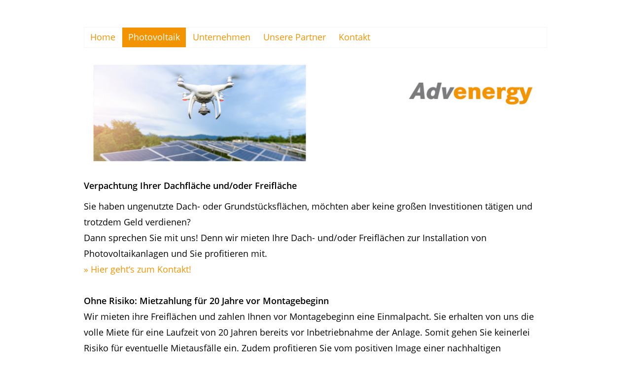

--- FILE ---
content_type: text/html; charset=utf-8
request_url: https://www.advenergy.de/photovoltaik/verpachtung-ihrer-dachflaeche-freiflaeche.html
body_size: 10222
content:


<!DOCTYPE html>
<html xmlns="http://www.w3.org/1999/xhtml" xml:lang="de-de" lang="de-de" dir="ltr">
<head>
	<meta name="viewport" content="width=device-width, initial-scale=1.0, maximum-scale=1.0, user-scalable=0" />
	<meta charset="utf-8" />
	<base href="https://www.advenergy.de/photovoltaik/verpachtung-ihrer-dachflaeche-freiflaeche.html" />
	<meta name="author" content="Super User" />
	<title>Advenergy - Verpachtung Ihrer Dachfläche / Freifläche</title>
	<link href="/templates/showstar/favicon.ico" rel="shortcut icon" type="image/vnd.microsoft.icon" />
	<link href="/media/com_jce/site/css/content.min.css?badb4208be409b1335b815dde676300e" rel="stylesheet" />
	<link href="/templates/showstar/css/template.css" rel="stylesheet" />
	<link href="/templates/showstar/css/font-awesome.css" rel="stylesheet" />
	<link href="/templates/showstar/css/mobilemenu.css" rel="stylesheet" />
	<link href="/templates/showstar/css/user.css?565e1c5ed38ee6c7905c4ff5896f9b5a" rel="stylesheet" />
	<link href="https://www.advenergy.de/modules/mod_rd_overlaymenu/assets/css/rdoverlaymenu.css" rel="stylesheet" />
	<script src="/media/jui/js/jquery.min.js?565e1c5ed38ee6c7905c4ff5896f9b5a"></script>
	<script src="/media/jui/js/jquery-noconflict.js?565e1c5ed38ee6c7905c4ff5896f9b5a"></script>
	<script src="/media/jui/js/jquery-migrate.min.js?565e1c5ed38ee6c7905c4ff5896f9b5a"></script>
	<script src="/media/system/js/caption.js?565e1c5ed38ee6c7905c4ff5896f9b5a"></script>
	<script src="/media/jui/js/bootstrap.min.js?565e1c5ed38ee6c7905c4ff5896f9b5a"></script>
	<script src="/templates/showstar/js/template.js"></script>
	<script>
jQuery(window).on('load',  function() {
				new JCaption('img.caption');
			});
	</script>

					<!--[if lt IE 9]>
		<script src="/media/jui/js/html5.js"></script>
	<![endif]-->
</head>
<body class="site	com_content view-article no-layout no-task itemid-143">
	<!-- Body -->
	<div class="body">
	<!-- CUSTOM -->
	<div id="top-bar-content">
		
	</div>
		<!-- END CUSTOM -->
		<div class="container">
			<!-- Header -->
			<header class="header" role="banner">
				<div class="header-inner clearfix">
					<a class="brand pull-left" href="/">
																	</a>
					<div class="header-search pull-right">
						
					</div>
				</div>
			</header>
				<div class="mobilemenu">
					
				</div>
							<nav class="navigation" role="navigation">
					<div class="nav-collapse">
								<div class="moduletable_menu">
						<ul class="nav menu nav-pills mod-list">
<li class="item-101 default"><a href="/" >Home</a></li><li class="item-140 active deeper parent"><a href="/photovoltaik.html" >Photovoltaik</a><ul class="nav-child unstyled small"><li class="item-142"><a href="/photovoltaik/errichtung-solaranlagen.html" >Errichtung Solaranlagen</a></li><li class="item-143 current active"><a href="/photovoltaik/verpachtung-ihrer-dachflaeche-freiflaeche.html" >Verpachtung Ihrer Dachfläche / Freifläche</a></li><li class="item-144"><a href="/photovoltaik/verfuegbare-solaranlagen.html" >Verfügbare Solaranlagen</a></li><li class="item-145"><a href="/photovoltaik/wissenswertes.html" >Wissenswertes</a></li></ul></li><li class="item-112"><a href="/unternehmen.html" >Unternehmen</a></li><li class="item-141"><a href="/unsere-partner.html" >Unsere Partner</a></li><li class="item-109"><a href="/kontakt.html" >Kontakt</a></li></ul>
		</div>
	
					</div>
				</nav>
										<div class="slides">
							<div class="moduletable">
						

<div class="custom"  >
	<p><a href="/index.php" title="Advenergy"><img src="/images/stories/advenergy_header/photovoltaik-verpachtung.jpg" alt="photovoltaik verpachtung" /></a></p></div>
		</div>
	
				</div>
						<div class="row-fluid">
								<main id="content" role="main" class="span12">
					<!-- Begin Content -->
					
					<div id="system-message-container">
	</div>

					<div class="item-page" itemscope itemtype="https://schema.org/Article">
	<meta itemprop="inLanguage" content="de-DE" />
	
		
			<div class="page-header">
		<h2 itemprop="headline">
			Verpachtung Ihrer Dachfläche und/oder Freifläche		</h2>
							</div>
					
		
	
	
		
								<div itemprop="articleBody">
		<p>Sie haben ungenutzte Dach- oder Grundstücksflächen, möchten aber keine großen Investitionen tätigen und trotzdem Geld verdienen?</p>
<p>Dann sprechen Sie mit uns! Denn wir mieten Ihre Dach- und/oder Freiflächen zur Installation von Photovoltaikanlagen und Sie profitieren mit.</p>
<p><a href="/kontakt.html">» Hier geht‘s zum Kontakt!</a></p>
<p>&nbsp;</p>
<p><strong>Ohne Risiko: Mietzahlung für 20 Jahre vor Montagebeginn</strong></p>
<p>Wir mieten ihre Freiflächen und zahlen Ihnen vor Montagebeginn eine Einmalpacht. Sie erhalten von uns die volle Miete für eine Laufzeit von 20 Jahren bereits vor Inbetriebnahme der Anlage. Somit gehen Sie keinerlei Risiko für eventuelle Mietausfälle ein. Zudem profitieren Sie vom positiven Image einer nachhaltigen Energiegewinnung – sauber und zukunftsorientiert!</p>
<p>&nbsp;</p>
<div class="row-fluid">
<div class="span6">
<h2>Variante 1 - Dachsanierung notwendig</h2>
<p><img src="/images/stories/advenergy_photovoltaik/verpachtung-03.jpg" alt="verpachtung 03" width="415" height="208" /></p>
<p><em>Beispiel altes LPG-Gebäude (Landwirtschaft)</em></p>
<p>Die Kosten der Dachsanierung entsprechen in der Regel unserer Einmalpacht für 20 Jahre!</p>
<p><strong>Problem:</strong></p>
<ul>
<li>Dach-Undichtigkeit</li>
<li>Dach ist Sanierungsfall</li>
<li>Liquiditätsbedarf oder</li>
<li>Liquidität wird für Kerngeschäft benötigt</li>
</ul>
<p>&nbsp;</p>
<p><img src="/images/stories/advenergy_photovoltaik/verpachtung-04.jpg" alt="verpachtung 04" width="415" height="208" /></p>
<p><strong>Lösung:</strong></p>
<ul>
<li>Dachsanierung wird vorgenommen</li>
<li>Witterungsschutz für das neue Dach durch Solaranlage</li>
<li>Hohe Einmalpacht</li>
<li>Vorhandene Liquidität kann für das Kerngeschäft genutzt werden</li>
<li>Aufwertung des Immobilienwerts</li>
</ul>
<p>&nbsp;</p>
<p><strong>Ihre Vorteile:</strong></p>
<ul>
<li>Übernahme der Dachsanierungskosten entspricht in der Regel unserer Einmalpacht für 20 Jahre</li>
<li>Freie Liquidität bleibt freie Liquidität</li>
<li>Liquidität kann für das Kerngeschäft genutzt werden</li>
<li>Aufwertung des Immobilienwerts</li>
<li>Imagegewinn - grüne Wahrnehmung</li>
</ul>
<p>&nbsp;</p>
</div>
<div class="span6">
<h2>Variante 2 - Keine Dachsanierung notwendig</h2>
<p><img src="/images/stories/advenergy_photovoltaik/verpachtung-02.jpg" alt="verpachtung 02" width="415" height="208" /></p>
<p><em>Beispiel Industrie-/Lagerhalle</em></p>
<p>Zahlung Einmalpacht vor Montagebeginn</p>
<p>&nbsp;</p>
<p><strong>Problem:</strong></p>
<ul>
<li>Stetige Dachfolienalterung</li>
<li>CO2-Emissionen</li>
<li>Ungenutzte Brachfläche</li>
</ul>
<p>&nbsp;</p>
<p>&nbsp;</p>
<p>&nbsp;</p>
<p><img src="/images/stories/advenergy_photovoltaik/verpachtung-01.jpg" alt="verpachtung 01" width="440" height="220" /></p>
<p><strong>Lösung:</strong></p>
<ul>
<li>Verlangsamung der Dachfolienalterung durch Solaranlage</li>
<li>Positives Image: grüne Wahrnehmung</li>
<li>Außerordentliche Einnahmen durch Einmalpacht</li>
<li>Sofortige (Mehr-)Liquidität für das Kerngeschäft</li>
<li>Erhöhung Eigenkapital</li>
</ul>
<p>&nbsp;</p>
<p><strong>Ihre Vorteile:</strong></p>
<ul>
<li>Vermietung der Brachfläche etc. generiert hohe Pachteinnahmen</li>
<li>Verlangsamung der Dachfolienalterung durch Solaranlage</li>
<li>hohe Einmalpachtzahlung vor Montagebeginn</li>
<li>zusätzliche freie Liquidität für das Kerngeschäft</li>
<li>Imagegewinn - grüne Wahrnehmung</li>
</ul>
<p>&nbsp;</p>
</div>
</div>
<p>&nbsp;</p>
<p>&nbsp;</p>
<h2>Fazit:</h2>
<p><strong>Lassen Sie Ihre Dach- und/oder Freiflächen nicht brach liegen. Vermieten Sie an uns, es lohnt sich für Sie doppelt! Lassen Sie Ihre Dach- oder Grundstücksflächen für sich/Sie arbeiten und profitieren Sie vom positiven Image der Solarenergie und einer hohen Einmalpacht!</strong></p>
<p>&nbsp;</p>
<p><strong>Und das Beste</strong> » Mit nur minimalem Aufwand für Sie! Nach einem Erstgespräch erstellen wir eine grobe Projektplanung und unterbreiten Ihnen ein lukratives Pachtangebot für Ihre Flächen. <a href="/kontakt.html">Kontaktieren Sie uns noch heute!</a></p>
<p>&nbsp;</p>
<p>&nbsp;</p> 	</div>

	
							</div>

							<div class="moduletable">
							<h3>Kontakt</h3>
						

<div class="custom"  >
	<p>Advenergy GmbH</p>
<p>Lise-Meitner-Straße 1<br />85662 Hohenbrunn</p>
<p>&nbsp;</p>
<p>+49 8102 - 9997852</p>
<p><a href="mailto:info@advenergy.de">info@advenergy.de</a></p>
<p>&nbsp;</p></div>
		</div>
	
					<!-- End Content -->
				</main>
							</div>
		</div>
	</div>
	<!-- Footer -->
	<footer class="footer" role="contentinfo">
		<div class="container">
			<ul class="nav menu nav-pills mod-list">
<li class="item-106"><a href="/impressum.html" >Impressum</a></li><li class="item-172"><a href="/datenschutz.html" >Datenschutz</a></li></ul>

								</div>
	</footer>
			<div class="moduletable hidden-desktop">
						
<input id="overlaytoggle" type="checkbox">

<label for="overlaytoggle" class="hamburger">
	<div class="hamburger-lines light"></div>
</label>

<div class="nav-container light">
<div class="nav-wrapper">

<!-- <nav role="navigation" aria-label="Main menu"> -->

<ul class="nav-overlay light menu mod-list">
<li class="item-101 default"><a href="/" >Home</a></li><li class="item-140 active deeper parent"><a href="/photovoltaik.html" >Photovoltaik</a><ul class="nav-child unstyled small"><li class="item-142"><a href="/photovoltaik/errichtung-solaranlagen.html" >Errichtung Solaranlagen</a></li><li class="item-143 current active"><a href="/photovoltaik/verpachtung-ihrer-dachflaeche-freiflaeche.html" >Verpachtung Ihrer Dachfläche / Freifläche</a></li><li class="item-144"><a href="/photovoltaik/verfuegbare-solaranlagen.html" >Verfügbare Solaranlagen</a></li><li class="item-145"><a href="/photovoltaik/wissenswertes.html" >Wissenswertes</a></li></ul></li><li class="item-112"><a href="/unternehmen.html" >Unternehmen</a></li><li class="item-141"><a href="/unsere-partner.html" >Unsere Partner</a></li><li class="item-109"><a href="/kontakt.html" >Kontakt</a></li>


</ul>

<!-- </nav> -->

</div>
</div>		</div>
	
</body>
</html>

--- FILE ---
content_type: text/css
request_url: https://www.advenergy.de/templates/showstar/css/mobilemenu.css
body_size: 4797
content:
/* MENU */

.mobile-menu-main,
.mobile-menu-main ul {
    margin: 0;
    padding: 0;
    background: tranparent;
    color: #fff;
    list-style: none;
    text-transform: none;
    font-family: "Helvetica Neue",Helvetica,Arial,sans-serif;
    font-weight: 300;
    line-height: 40px;
}

.mobile-menu-main { position: fixed; z-index: 1; top: 0; right: 0; width: 50px; height: 50px; font-size: 18px;}


.mobile-menu-main a {
    color: #fff;
    text-decoration: none;
    cursor: pointer;
}

nav .mobile-menu a:hover,
nav .mobile-menu a:focus{
    background: rgba(0,0,0,0.4);
    color: #fff;
}
.mobile-menu-main nav a .anchor-icon,
.mobile-menu-main nav a span[class^="fa fa-"],
.mobile-menu-main nav a span[class*=" fa fa-"],
.mobile-menu-main nav a span[class^="icon-"],
.mobile-menu-main nav a span[class*=" icon-"] {
    background: none rgba(0, 0, 0, 0) url() url();
    display: inline-block;
    padding: 5px 0 5px 0;
    text-align: center;
    vertical-align: middle;
    width: 30px;
}

.mobile-menu-main > li {
    display: block;
    float: left;
    height: 100%;
    text-align: right;
}

.mobile-menu-main li.mobile-trigger > a {
    display: block;
    background-color: #34495e;
    position: relative;
    font-size: 18px;
    line-height: 40px;
    text-align: center;
    width: 40px;
    height: 40px;
    -webkit-touch-callout: none;
    -webkit-user-select: none;
    -khtml-user-select: none;
    -moz-user-select: none;
    -ms-user-select: none;
    user-select: none;
}

.mobile-menu-main > li { border-right-style: none; }

.mobile-menu-main > li > a {
    padding: 5px;
    font-weight: bold;
}

.mobile-menu-main:after {
    display: table;
    clear: both;
    content: "";
}

.mobile-menu-wrapper { background-color: #34495e; position: fixed; top: 0; bottom: 0; left: 0; overflow: hidden; width: 0; z-index: 1; -webkit-transform: translateX(-0px); -moz-transform: translateX(-0px); -ms-transform: translateX(-0px); transform: translateX(-0px); -webkit-transition: -webkit-transform 0.3s, width 0.3s; -moz-transition: -moz-transform 0.3s, width 0.3s; transition: transform 0.3s, width 0.3s; }
.mobile-close {
	border-bottom: 1px solid #aaa;
	line-height: 40px;
	text-align: right;
	width: 305px;
	height: 40px;
	padding: 4px 15px 5px 5px;
}

.mobile-scroller {
    position: absolute;
    overflow-y: scroll;
    overflow-x: hidden;
    width: 320px;
    height: 100%;
    z-index: 0;

}

.mobile-menu {
    border-bottom: 1px solid #aaa;
    text-align: left;
    font-size: 18px;
}

.mobile-menu li:not(:first-child),
.mobile-menu li li {
    box-shadow: inset 0 1px #aaa
}

nav .mobile-menu li a {
    display: block;
}

nav .mobile-menu li a span{
    vertical-align: middle;
}

nav .mobile-menu li a:before {
    margin-right: 5px;
}

nav .mobile-menu a {
    padding: 5px;
}

.mobile-menu-main nav li li a{ padding-left: 15px; }

.mobile-menu-main nav li li li a{
    color: #888;
}
.mobile-menu-main nav li li a:hover,
.mobile-menu-main nav li li li a:focus{
    color: #FFF;
}


/* OPENED MENU */

.mobile-menu-wrapper.menu-open-all,
.mobile-menu-wrapper.menu-open-icon {
    -webkit-transform: translateX(0px);
    -moz-transform: translateX(0px);
    -ms-transform: translateX(0px);
    transform: translateX(0px);
}

.mobile-menu-wrapper.menu-open-all {
    width: 320px;
}

/* SUB MENU */
.mobile-menu-wrapper .mobile-menu ul {
    border-bottom: 0 none;
}

.mobile-menu-wrapper .mobile-menu ul li a{
    display: none;
}

.mobile-menu-wrapper.menu-open-all .mobile-menu ul li a,
.mobile-menu-wrapper.menu-open-all .mobile-menu.menu-style ul li a{
    display: block;
    -webkit-animation: subMove 0.25s;
    -moz-animation: subMove 0.25s;
    -ms-animation: subMove 0.25s;
    animation: subMove 0.25s;

    animation-iteration-count: 1;
    animation-fill-mode: forward;
}

.mobile-menu-wrapper.menu-close-all .mobile-menu ul li a{
    translate(80%, -100%);
    box-shadow: none;

}


/* ANIMATION */


@-webkit-keyframes subMove {
    0%   {transform: translate(0px, -100%);}
    100% {transform: translate(0px, 0px);}
}

@-moz-keyframes subMove {
    0%   {transform: translate(0px, -100%);}
    100% {transform: translate(0px, 0px);}
}

@-ms-keyframes subMove {
    0%   {transform: translate(0px, -100%);}
    100% {transform: translate(0px, 0px);}
}

@keyframes subMove {
    0%   {transform: translate(0px, -100%);}
    100% {transform: translate(0px, 0px);}
}


/* RESPONSIVE */

@media screen and (max-width: 360px) {
	.mobile-menu-wrapper.menu-open-all {
        -webkit-transform: translateX(0px);
        -moz-transform: translateX(0px);
        -ms-transform: translateX(0px);
        transform: translateX(0px);
        width: calc(100%);
	}

	.mobile-menu-wrapper.menu-open-all .mobile-scroller {
        width: calc(100% + 30px)px;
	}
}


--- FILE ---
content_type: text/css
request_url: https://www.advenergy.de/templates/showstar/css/user.css?565e1c5ed38ee6c7905c4ff5896f9b5a
body_size: 5189
content:
/* FONTS */

/* open-sans-regular - latin */
@font-face {
	font-family: 'Open Sans';
	font-style: normal;
	font-weight: 400;
	src: local(''),
			 url('../fonts/open-sans-v18-latin-regular.woff2') format('woff2'), /* Chrome 26+, Opera 23+, Firefox 39+ */
			 url('../fonts/open-sans-v18-latin-regular.woff') format('woff'); /* Chrome 6+, Firefox 3.6+, IE 9+, Safari 5.1+ */
}
/* open-sans-600 - latin */
@font-face {
	font-family: 'Open Sans';
	font-style: normal;
	font-weight: 600;
	src: local(''),
			 url('../fonts/open-sans-v18-latin-600.woff2') format('woff2'), /* Chrome 26+, Opera 23+, Firefox 39+ */
			 url('../fonts/open-sans-v18-latin-600.woff') format('woff'); /* Chrome 6+, Firefox 3.6+, IE 9+, Safari 5.1+ */
}

/* BASE TEMPLATE EXTENDED */

#top-bar-content { width: 100%; margin: 0 auto; }
#top-bar { width: auto; }
#top-bar [id^="topbar"] { float: left; width: 31.914893614%; margin-left: 2.127659574%; }
#top-bar #topbarleft { margin-left: 0px; }
@media (max-width: 767px) { #top-bar {height: auto; } #top-bar [id^="topbar"] { float: none; margin-left: 0px; width: auto; } }

/* JOOMLA */

body { margin: 0; font-family: 'Open Sans'; font-size: 1.15rem; line-height: 175%; color: #000; background-color: #fff; }

body.site { padding: 20px; background-color: #fff; }
body.site.fluid { background-color: #fff; }

.body .container { background-color: #fff; padding: 20px; }

a { color: #f29401; text-decoration: none; }
a:hover, a:focus { text-decoration: underline; }

.nav-pills > .active > a, .nav-pills > .active > a:hover, .nav-pills > .active > a:focus { color: #fff; background-color: #f29401; }
.nav > li > a:hover, .nav > li > a:focus { text-decoration: none; background-color: #eee; }

.container { margin-right: auto; margin-left: auto; *zoom: 1; }
.container-fluid { padding-right: 20px; padding-left: 20px; *zoom: 1; }

div[itemprop="articleBody"] ul, div[itemprop="blogPost"] ul, .accordion-panel ul { list-style-type: none; margin: 5px 0 5px 15px; }
div[itemprop="articleBody"] ul li, div[itemprop="blogPost"] ul li, .accordion-panel ul li { line-height: 175%; }
div[itemprop="articleBody"] ul li:before, div[itemprop="blogPost"] ul li:before, .accordion-panel ul li:before { color: #f29401; display: inline-block; content: "\0203A"; font-size: 1rem; font-style: normal; margin: -1px 5px 0 -10px; padding: 0; width: 5px; vertical-align: top; }

body.site .row-fluid .span6, body.site .row-fluid .span4 { padding: 15px; background: #fff; box-shadow: 0px 3px 5px 1px rgba(0, 10, 20, 0.1); }

/* KICK GDPR */

.cc-revoke { display: none!important; }

/* MOD QL FORM */

body.site .btn-primary { background: #000; }
body.site .btn-large { border-radius: 0; }

/* MOD MENU DROPDOWN */

.moduletable_menu .nav-pills { padding: 0; border: 1px solid #f5f5f5; }

.nav-pills > li > a {
	padding-top: 10px;
	padding-bottom: 12px;
}

.navigation .nav-child {
	position: absolute;
	top: 100%;
	left: 0;
	z-index: 1000;
	display: none;
	float: left;
	min-width: 160px;
	padding: 0;
	margin: 0;
}

.navigation .nav-child.pull-right {
	right: 0;
	left: auto;
}

.navigation .nav-child .divider {
	*width: 100%;
	height: 1px;
	margin: 8px 1px;
	*margin: -5px 0 5px;
	overflow: hidden;
	background-color: #e5e5e5;
	border-bottom: 1px solid #fff;
}

.navigation .nav-child a {
	display: block;
	padding: 10px 12px 12px 12px;
	background: #fff;
	font-size: 1.15rem;
	clear: both;
	font-weight: normal;
	white-space: nowrap;
}
.navigation .nav-child li:not(:last-of-type) { margin-bottom: 0; }
.navigation .nav li { position: relative; }
.navigation .nav > li:hover > .nav-child, .navigation .nav > li > a:focus + .nav-child, .navigation .nav li li:hover > .nav-child, .navigation .nav li li > a:focus + .nav-child { 	display: block; }
.navigation .nav li li .nav-child { top: -8px; left: 100%; }

.navigation .nav-child li > a:hover,
.navigation .nav-child li > a:focus,
.navigation .nav-child:hover > a {
	text-decoration: none;
	color: #f29401;;
	background-color: #eee;
}

.navigation .nav-child li.current > a { text-decoration: none; color: #fff; background-color: #f29401; }

/* MOD FOOTER */

.footer .nav-pills > li > a { padding: 8px 0; }
.footer .nav-pills > li > a:hover { background-color: transparent; }
.footer .nav-pills > li.current > a { color: #000; background-color: transparent; }
.footer .nav-pills > li:not(:last-of-type) > a { margin-right: 24px; }

/* PARTNER */

.partner { display: flex; flex-direction: row; align-items: center; gap: 10px; flex-wrap: wrap; }

/* MEDIA QUERIES */

@media (max-width: 979px) { .pull-right img { width: 100%; } .pull-right.item-image { margin: 0 0 20px 0; } }

/* Activates hovering the main items to show the sub items */

@media (min-width: 980px) {
	.nav-pills > li > a,
	.dropdown-menu {
		margin-bottom: 0;
	}

	.nav-pills > li.dropdown:hover ul.dropdown-menu,
	.nav-tabs > li.dropdown:hover ul.dropdown-menu {
	display: block;
	}

	.nav-pills > li.dropdown ul.dropdown-menu .dropdown-submenu .dropdown-menu,
	.nav-tabs > li.dropdown ul.dropdown-menu .dropdown-submenu .dropdown-menu {
	display: none;
	}

	.nav-pills > li.dropdown ul.dropdown-menu .dropdown-submenu:hover .dropdown-menu,
	.nav-tabs > li.dropdown ul.dropdown-menu .dropdown-submenu:hover .dropdown-menu {
	display: block;
	}
}

/* HYDRA CAPTCHA */

.hx_hydra_progress_line { background: linear-gradient(230deg, #000, #000, #000, #000)!important; }


--- FILE ---
content_type: text/css
request_url: https://www.advenergy.de/modules/mod_rd_overlaymenu/assets/css/rdoverlaymenu.css
body_size: 4557
content:
/* RD OVERLAY MENU */

label.hamburger {
	margin: 0;
}

.hamburger-lines {
	background-color: #333;
	width: 24px;
	height: 2px;
	display: block;
	cursor: pointer;
	position: relative;
	top: 11px;
}

.hamburger-lines.light {
	background-color: #333;
}

.hamburger-lines.dark {
	background-color: #333;
}

.hamburger-lines:before {
	content: "";
	width: 24px;
	height: 2px;
	display: block;
	position: relative;
	top: -8px;
	transform: rotate(0deg);
	transition: all 0.3s ease;
}

.hamburger-lines.light:before {
	background-color: #333;
}

.hamburger-lines.dark:before {
	background-color: #333;
}

.hamburger-lines:after {
	content: "";
	width: 24px;
	height: 2px;
	display: block;
	position: relative;
	top: 6px;
	transform: rotate(0deg);
	transition: all 0.3s ease;
}

.hamburger-lines.light:after {
	background-color: #333;
}

.hamburger-lines.dark:after {
	background-color: #333;
}

.hamburger {
	width: 24px;
	height: 24px;
	display: block;
	padding: 10px;
	cursor: pointer;
	position: fixed;
	top: 20px;
	right: 20px;
	z-index: 9999;
}

.hamburger:hover .hamburger-lines:before {
	top: -8px;
}

.hamburger:hover .hamburger-lines:after {
	top: 6px;
}

#overlaytoggle:checked ~ .hamburger .hamburger-lines {
	background-color: transparent;
}

#overlaytoggle:checked ~ .hamburger .hamburger-lines:before {
	content: "";
	transform: rotate(45deg);
	position: absolute;
	top: 0;
	right: 0;
	z-index: 1;
}

#overlaytoggle:checked ~ .hamburger .hamburger-lines.light:before {
	background-color: #333;
}

#overlaytoggle:checked ~ .hamburger .hamburger-lines.dark:before {
	background-color: #fff;
}

#overlaytoggle:checked ~ .hamburger .hamburger-lines:after {
	content: "";
	transform: rotate(-45deg);
	position: relative;
	top: 0;
	right: 0;
	z-index: 1;
}

#overlaytoggle:checked ~ .hamburger .hamburger-lines.light:after {
	background-color: #333;
}

#overlaytoggle:checked ~ .hamburger .hamburger-lines.dark:after {
	background-color: #fff;
}

#overlaytoggle {
	display: none;
}

.nav-container {
	position: fixed;
	width: 100%;
	height: 100%;
	top: -100%; left: 0; right: 0; bottom: 0;
	overflow: hidden;
	/* transition: all 0.35s ease-in-out; */
	-webkit-transition: opacity .35s, visibility .35s, height .35s;
	transition: opacity .35s, visibility .35s, height .35s;
	opacity: 0;
	visibility: hidden;
}

.nav-container.light {
	background-color: #fff;
}

.nav-container.dark {
	background-color: #333;
}

.nav-wrapper {
	position: relative;
	margin: 0;
	overflow: hidden;
	overflow-y: auto;
	height: 100%;
}

ul.nav-overlay {
	text-align: left;
	width: 50%;
	min-width: 240px;
	list-style: none;
	display: inline-block;
	position: absolute;
	padding: 0;
	margin: 40px 0 0 0;
	left: 50%;
	transform: translateX(-50%);
}

ul.nav-overlay > li {
	padding: 5px 0;
}

ul.nav-overlay.light > li {
	border-bottom: 1px solid rgba(0,0,0,0.2);
}

ul.nav-overlay.dark > li {
	border-bottom: 1px solid rgba(255,255,255,0.2);
}

ul.nav-overlay > li.item-search {
	border-bottom: none;
}

ul.nav-overlay a, ul.nav-overlay span.separator, ul.nav-overlay span.nav-header {
	position: relative;
	text-decoration: none;
	font-size: 16px;
	line-height: 175%;
	font-weight: 600;
	text-transform: uppercase;
	display: block;
	padding: 5px 10px;
	transition: color 0.2s ease-in-out;
	letter-spacing: 3px;
	color: inherit;
	text-shadow: none;
}

ul.nav-overlay.light a, ul.nav-overlay.light span.separator {
	color: #333;
}

ul.nav-overlay.dark a, ul.nav-overlay.dark span.separator {
	color: #fff;
}

ul.nav-overlay ul.nav-child a {
	margin-left: 10px;
}

ul.nav-overlay ul.nav-child a:before {
	content: '›';
	position: absolute;
	left: 0;
	top: 4px;
}

ul.nav-overlay.light ul.nav-child a:before {
	color: rgba(0,0,0,0.4);
}

ul.nav-overlay.dark ul.nav-child a:before {
	color: rgba(255,255,255,0.4);
}

#overlaytoggle:checked + .hamburger + .nav-container {
	top: 0;
	opacity: 1;
	visibility: visible;
	z-index: 99;
}

/* SEARCH INPUT */

.overlaymenusearch { margin-top: 30px; }

.overlaymenusearch input.search-query {
	font-size: 16px;
	letter-spacing: 3px;
	font-family: inherit;
	text-transform: uppercase;
	padding: 4px 10px 6px 10px;
	margin: 0;
}

.overlaymenusearch.light input.search-query {
	color: #333;
}

.overlaymenusearch.dark input.search-query {
	color: #fff;
}

.overlaymenusearch input[type="search"] {
	width: 220px;
	-webkit-appearance: none;
	background: transparent;
	border-top: 1px solid transparent;
	border-right: 1px solid transparent;
	border-left: 1px solid transparent;
	-webkit-box-shadow: none;
	-moz-box-shadow: none);
	box-shadow: none;
}

.overlaymenusearch.light input[type="search"] {
	border-bottom: 1px solid rgba(0,0,0,0.2);
}

.overlaymenusearch.dark input[type="search"] {
	border-bottom: 1px solid rgba(255,255,255,0.2);
}